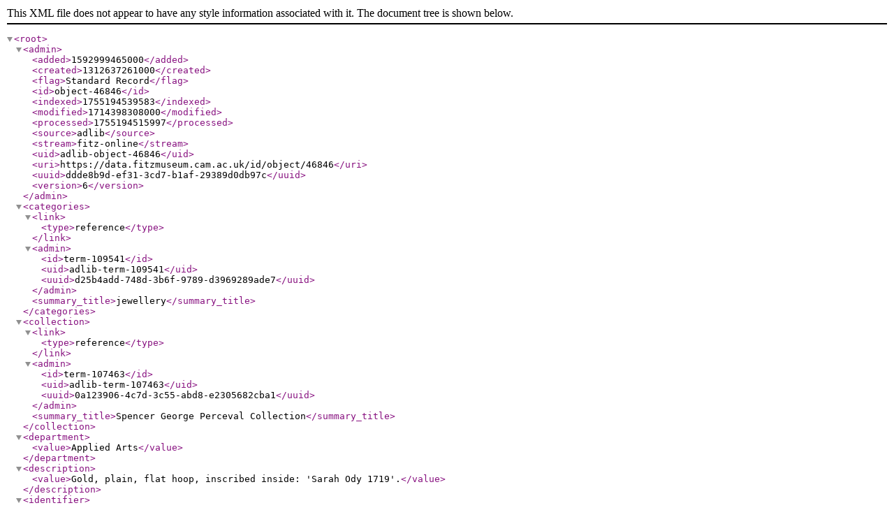

--- FILE ---
content_type: application/xml
request_url: https://data.fitzmuseum.cam.ac.uk/id/object/46846?format=xml
body_size: 1759
content:
<?xml version="1.0"?>
<root>
  <admin>
    <added>1592999465000</added>
    <created>1312637261000</created>
    <flag>Standard Record</flag>
    <id>object-46846</id>
    <indexed>1755194539583</indexed>
    <modified>1714398308000</modified>
    <processed>1755194515997</processed>
    <source>adlib</source>
    <stream>fitz-online</stream>
    <uid>adlib-object-46846</uid>
    <uri>https://data.fitzmuseum.cam.ac.uk/id/object/46846</uri>
    <uuid>ddde8b9d-ef31-3cd7-b1af-29389d0db97c</uuid>
    <version>6</version>
  </admin>
  <categories>
    <link>
      <type>reference</type>
    </link>
    <admin>
      <id>term-109541</id>
      <uid>adlib-term-109541</uid>
      <uuid>d25b4add-748d-3b6f-9789-d3969289ade7</uuid>
    </admin>
    <summary_title>jewellery</summary_title>
  </categories>
  <collection>
    <link>
      <type>reference</type>
    </link>
    <admin>
      <id>term-107463</id>
      <uid>adlib-term-107463</uid>
      <uuid>0a123906-4c7d-3c55-abd8-e2305682cba1</uuid>
    </admin>
    <summary_title>Spencer George Perceval Collection</summary_title>
  </collection>
  <department>
    <value>Applied Arts</value>
  </department>
  <description>
    <value>Gold, plain, flat hoop, inscribed inside: 'Sarah Ody 1719'.</value>
  </description>
  <identifier>
    <accession_number>PER.M.291A-1923</accession_number>
    <primary>1</primary>
    <type>accession number</type>
    <value>PER.M.291A-1923</value>
  </identifier>
  <identifier>
    <priref>46846</priref>
    <type>priref</type>
    <value>46846</value>
  </identifier>
  <identifier>
    <type>uri</type>
    <uri>https://data.fitzmuseum.cam.ac.uk/id/object/46846</uri>
    <value>https://data.fitzmuseum.cam.ac.uk/id/object/46846</value>
  </identifier>
  <inscription>
    <location>inside</location>
    <method>inscribed</method>
    <transcription>
      <value>Sarah Ody 1719</value>
    </transcription>
    <type>inscription</type>
  </inscription>
  <inscription>
    <transcription>
      <value>R</value>
    </transcription>
    <type>mark</type>
  </inscription>
  <institutions>
    <link>
      <type>reference</type>
    </link>
    <admin>
      <id>agent-149638</id>
      <uid>adlib-agent-149638</uid>
      <uuid>7376d833-d0a7-3be0-916e-9c892b7a24d8</uuid>
    </admin>
    <summary_title>The Fitzwilliam Museum</summary_title>
  </institutions>
  <legal>
    <credit_line>S.G. Perceval Bequest</credit_line>
  </legal>
  <lifecycle>
    <acquisition>
      <agents>
        <link>
          <type>reference</type>
        </link>
        <admin>
          <id>agent-151972</id>
          <uid>adlib-agent-151972</uid>
          <uuid>a004cfc5-52e8-3956-a6a6-7c2db8044ad8</uuid>
        </admin>
        <summary_title>Perceval, Spencer George</summary_title>
      </agents>
      <date>
        <earliest>1922</earliest>
        <latest>1922</latest>
        <value>1922</value>
      </date>
      <method>
        <value>bequeathed</value>
      </method>
      <note>
        <value>Entry date: 1923</value>
      </note>
    </acquisition>
    <creation>
      <date>
        <earliest>1719</earliest>
        <latest>1719</latest>
        <value>1719</value>
      </date>
      <maker>
        <link>
          <role>
            <value>maker</value>
          </role>
          <type>reference</type>
        </link>
        <admin>
          <id>agent-149652</id>
          <uid>adlib-agent-149652</uid>
          <uuid>0d4f90dc-b166-3d4b-b0db-25f4118b6e98</uuid>
        </admin>
        <summary_title>Unknown</summary_title>
      </maker>
      <periods>
        <link>
          <type>reference</type>
        </link>
        <admin>
          <id>term-106655</id>
          <uid>adlib-term-106655</uid>
          <uuid>ee8a7821-8b3c-3059-913f-eca0d91befec</uuid>
        </admin>
        <summary_title>18th Century, Early</summary_title>
      </periods>
      <places>
        <link>
          <type>reference</type>
        </link>
        <admin>
          <id>term-107139</id>
          <uid>adlib-term-107139</uid>
          <uuid>9fd5ef13-3709-388f-b925-702787340e32</uuid>
        </admin>
        <hierarchies>
          <link>
            <type>literal</type>
          </link>
          <name>
            <value>England</value>
          </name>
          <summary_title>England</summary_title>
          <type>country</type>
        </hierarchies>
        <summary_title>England</summary_title>
      </places>
    </creation>
  </lifecycle>
  <materials>
    <reference>
      <link>
        <type>reference</type>
      </link>
      <admin>
        <id>term-39593</id>
        <uid>adlib-term-39593</uid>
        <uuid>e3e2a3f8-2433-3f63-9bcf-e776644d312d</uuid>
      </admin>
      <summary_title>gold</summary_title>
    </reference>
  </materials>
  <measurements>
    <dimensions>
      <dimension>Depth</dimension>
      <units>mm</units>
      <value>1</value>
    </dimensions>
    <dimensions>
      <dimension>Height</dimension>
      <units>mm</units>
      <value>3.2</value>
    </dimensions>
    <dimensions>
      <dimension>Length</dimension>
      <units>mm</units>
      <value>22</value>
    </dimensions>
  </measurements>
  <name>
    <reference>
      <link>
        <type>reference</type>
      </link>
      <admin>
        <id>term-107316</id>
        <uid>adlib-term-107316</uid>
        <uuid>0ee043d1-0145-3f40-98b0-f15741e47a95</uuid>
      </admin>
      <summary_title>ring</summary_title>
    </reference>
  </name>
  <note>
    <type>history note</type>
    <value>unknown before testator</value>
  </note>
  <objects>
    <link>
      <cascade>1</cascade>
      <type>reference</type>
    </link>
    <admin>
      <id>object-46847</id>
      <uid>adlib-object-46847</uid>
      <uuid>1b57c57a-b5b4-319d-a6c0-142e926ea2ec</uuid>
    </admin>
    <summary>
      <reference>
        <link>
          <impact>1</impact>
          <type>reference</type>
          <workflow>1</workflow>
        </link>
        <admin>
          <id>term-107316</id>
          <uid>adlib-term-107316</uid>
          <uuid>0ee043d1-0145-3f40-98b0-f15741e47a95</uuid>
        </admin>
        <summary_title>ring</summary_title>
      </reference>
    </summary>
    <summary_title>ring</summary_title>
  </objects>
  <owners>
    <link>
      <type>reference</type>
    </link>
    <admin>
      <id>agent-149638</id>
      <uid>adlib-agent-149638</uid>
      <uuid>7376d833-d0a7-3be0-916e-9c892b7a24d8</uuid>
    </admin>
    <summary_title>The Fitzwilliam Museum</summary_title>
  </owners>
  <publications>
    <link>
      <notes>Cf. pp. 161-170, Nos. 1002-1080, Plate XVI</notes>
      <page>pp. 161-70</page>
      <type>reference</type>
    </link>
    <admin>
      <id>publication-5421</id>
      <uid>adlib-publication-5421</uid>
      <uuid>c772fe07-e301-34b4-81af-e08cbbd25b82</uuid>
    </admin>
    <summary_title>Franks bequest. Catalogue of the finger rings, early Christian, Byzantine, Teutonic, mediaeval and later.</summary_title>
  </publications>
  <publications>
    <link>
      <notes>Cf. p. 38, pls. 54 A, B, C, D, E, pl. 55H, pl. 60F</notes>
      <page>p. 38</page>
      <type>reference</type>
    </link>
    <admin>
      <id>publication-2910</id>
      <uid>adlib-publication-2910</uid>
      <uuid>4adb24d1-d9c8-32f0-bbf3-0867b2221718</uuid>
    </admin>
    <summary_title>British Rings 800-1914</summary_title>
  </publications>
  <summary>
    <reference>
      <link>
        <type>reference</type>
      </link>
      <admin>
        <id>term-107316</id>
        <uid>adlib-term-107316</uid>
        <uuid>0ee043d1-0145-3f40-98b0-f15741e47a95</uuid>
      </admin>
      <summary_title>ring</summary_title>
    </reference>
  </summary>
  <summary_title>ring</summary_title>
  <type>
    <base>object</base>
    <type>OBJECT</type>
  </type>
</root>
